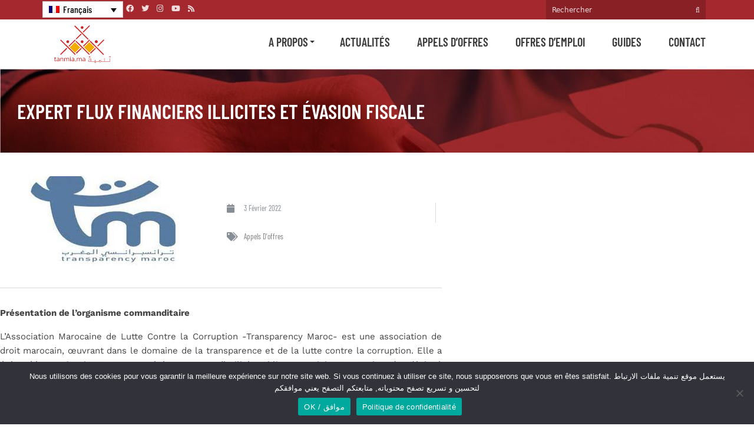

--- FILE ---
content_type: text/css
request_url: https://tanmia.ma/wp-content/uploads/elementor/css/post-1143.css
body_size: 16388
content:
.elementor-1143 .elementor-element.elementor-element-c1afb95:not(.elementor-motion-effects-element-type-background), .elementor-1143 .elementor-element.elementor-element-c1afb95 > .elementor-motion-effects-container > .elementor-motion-effects-layer{background-image:url("https://tanmia.ma/wp-content/uploads/2021/02/a-propos-banniere-01-scaled.jpg");}.elementor-1143 .elementor-element.elementor-element-c1afb95 > .elementor-container{max-width:750px;}.elementor-1143 .elementor-element.elementor-element-c1afb95{transition:background 0.3s, border 0.3s, border-radius 0.3s, box-shadow 0.3s;margin-top:0px;margin-bottom:0px;padding:50px 0px 50px 0px;}.elementor-1143 .elementor-element.elementor-element-c1afb95 > .elementor-background-overlay{transition:background 0.3s, border-radius 0.3s, opacity 0.3s;}.elementor-1143 .elementor-element.elementor-element-61fe99f > .elementor-element-populated{padding:0px 0px 0px 0px;}.elementor-widget-theme-post-title .elementor-heading-title{font-family:var( --e-global-typography-primary-font-family ), Sans-serif;font-weight:var( --e-global-typography-primary-font-weight );color:var( --e-global-color-primary );}.elementor-1143 .elementor-element.elementor-element-14346498{text-align:center;}.elementor-1143 .elementor-element.elementor-element-14346498 .elementor-heading-title{font-family:"Barlow Condensed", Sans-serif;font-size:35px;font-weight:600;text-transform:uppercase;line-height:1.2em;color:#ffffff;}.elementor-1143 .elementor-element.elementor-element-5eceaf45 > .elementor-container{max-width:750px;}.elementor-1143 .elementor-element.elementor-element-5eceaf45{margin-top:0px;margin-bottom:0px;}.elementor-1143 .elementor-element.elementor-element-73600213 > .elementor-widget-wrap > .elementor-widget:not(.elementor-widget__width-auto):not(.elementor-widget__width-initial):not(:last-child):not(.elementor-absolute){margin-block-end:10px;}.elementor-1143 .elementor-element.elementor-element-73600213 > .elementor-element-populated{padding:0px 0px 0px 0px;}.elementor-1143 .elementor-element.elementor-element-5e7074c{margin-top:0px;margin-bottom:0px;padding:0px 0px 0px 0px;}.elementor-bc-flex-widget .elementor-1143 .elementor-element.elementor-element-da951f1.elementor-column .elementor-widget-wrap{align-items:center;}.elementor-1143 .elementor-element.elementor-element-da951f1.elementor-column.elementor-element[data-element_type="column"] > .elementor-widget-wrap.elementor-element-populated{align-content:center;align-items:center;}.elementor-widget-theme-post-featured-image .widget-image-caption{color:var( --e-global-color-text );font-family:var( --e-global-typography-text-font-family ), Sans-serif;font-weight:var( --e-global-typography-text-font-weight );}.elementor-1143 .elementor-element.elementor-element-705d77d3 > .elementor-widget-container{margin:30px 0px 15px 0px;}.elementor-1143 .elementor-element.elementor-element-705d77d3{text-align:center;}.elementor-1143 .elementor-element.elementor-element-705d77d3 img{border-radius:0px 0px 0px 0px;}.elementor-1143 .elementor-element.elementor-element-be3e62e > .elementor-element-populated >  .elementor-background-overlay{background-color:#F7F7F7;opacity:0;}.elementor-bc-flex-widget .elementor-1143 .elementor-element.elementor-element-be3e62e.elementor-column .elementor-widget-wrap{align-items:center;}.elementor-1143 .elementor-element.elementor-element-be3e62e.elementor-column.elementor-element[data-element_type="column"] > .elementor-widget-wrap.elementor-element-populated{align-content:center;align-items:center;}.elementor-1143 .elementor-element.elementor-element-be3e62e > .elementor-element-populated{transition:background 0.3s, border 0.3s, border-radius 0.3s, box-shadow 0.3s;}.elementor-1143 .elementor-element.elementor-element-be3e62e > .elementor-element-populated > .elementor-background-overlay{transition:background 0.3s, border-radius 0.3s, opacity 0.3s;}.elementor-widget-post-info .elementor-icon-list-item:not(:last-child):after{border-color:var( --e-global-color-text );}.elementor-widget-post-info .elementor-icon-list-icon i{color:var( --e-global-color-primary );}.elementor-widget-post-info .elementor-icon-list-icon svg{fill:var( --e-global-color-primary );}.elementor-widget-post-info .elementor-icon-list-text, .elementor-widget-post-info .elementor-icon-list-text a{color:var( --e-global-color-secondary );}.elementor-widget-post-info .elementor-icon-list-item{font-family:var( --e-global-typography-text-font-family ), Sans-serif;font-weight:var( --e-global-typography-text-font-weight );}.elementor-1143 .elementor-element.elementor-element-452bc7d > .elementor-widget-container{padding:15px 0px 7px 0px;border-style:none;}.elementor-1143 .elementor-element.elementor-element-452bc7d .elementor-icon-list-items:not(.elementor-inline-items) .elementor-icon-list-item:not(:last-child){padding-bottom:calc(29px/2);}.elementor-1143 .elementor-element.elementor-element-452bc7d .elementor-icon-list-items:not(.elementor-inline-items) .elementor-icon-list-item:not(:first-child){margin-top:calc(29px/2);}.elementor-1143 .elementor-element.elementor-element-452bc7d .elementor-icon-list-items.elementor-inline-items .elementor-icon-list-item{margin-right:calc(29px/2);margin-left:calc(29px/2);}.elementor-1143 .elementor-element.elementor-element-452bc7d .elementor-icon-list-items.elementor-inline-items{margin-right:calc(-29px/2);margin-left:calc(-29px/2);}body.rtl .elementor-1143 .elementor-element.elementor-element-452bc7d .elementor-icon-list-items.elementor-inline-items .elementor-icon-list-item:after{left:calc(-29px/2);}body:not(.rtl) .elementor-1143 .elementor-element.elementor-element-452bc7d .elementor-icon-list-items.elementor-inline-items .elementor-icon-list-item:after{right:calc(-29px/2);}.elementor-1143 .elementor-element.elementor-element-452bc7d .elementor-icon-list-icon i{color:#878D95;font-size:15px;}.elementor-1143 .elementor-element.elementor-element-452bc7d .elementor-icon-list-icon svg{fill:#878D95;--e-icon-list-icon-size:15px;}.elementor-1143 .elementor-element.elementor-element-452bc7d .elementor-icon-list-icon{width:15px;}body:not(.rtl) .elementor-1143 .elementor-element.elementor-element-452bc7d .elementor-icon-list-text{padding-left:7px;}body.rtl .elementor-1143 .elementor-element.elementor-element-452bc7d .elementor-icon-list-text{padding-right:7px;}.elementor-1143 .elementor-element.elementor-element-452bc7d .elementor-icon-list-text, .elementor-1143 .elementor-element.elementor-element-452bc7d .elementor-icon-list-text a{color:#878D95;}.elementor-1143 .elementor-element.elementor-element-452bc7d .elementor-icon-list-item{font-family:"Barlow", Sans-serif;font-size:13px;font-weight:500;text-transform:capitalize;}.elementor-widget-divider{--divider-color:var( --e-global-color-secondary );}.elementor-widget-divider .elementor-divider__text{color:var( --e-global-color-secondary );font-family:var( --e-global-typography-secondary-font-family ), Sans-serif;font-weight:var( --e-global-typography-secondary-font-weight );}.elementor-widget-divider.elementor-view-stacked .elementor-icon{background-color:var( --e-global-color-secondary );}.elementor-widget-divider.elementor-view-framed .elementor-icon, .elementor-widget-divider.elementor-view-default .elementor-icon{color:var( --e-global-color-secondary );border-color:var( --e-global-color-secondary );}.elementor-widget-divider.elementor-view-framed .elementor-icon, .elementor-widget-divider.elementor-view-default .elementor-icon svg{fill:var( --e-global-color-secondary );}.elementor-1143 .elementor-element.elementor-element-421744a{--divider-border-style:solid;--divider-color:#88888852;--divider-border-width:1px;}.elementor-1143 .elementor-element.elementor-element-421744a > .elementor-widget-container{margin:-15px 0px 0px 0px;padding:0px 0px 0px 0px;}.elementor-1143 .elementor-element.elementor-element-421744a .elementor-divider-separator{width:100%;}.elementor-1143 .elementor-element.elementor-element-421744a .elementor-divider{padding-block-start:15px;padding-block-end:15px;}.elementor-widget-theme-post-content{color:var( --e-global-color-text );font-family:var( --e-global-typography-text-font-family ), Sans-serif;font-weight:var( --e-global-typography-text-font-weight );}.elementor-1143 .elementor-element.elementor-element-54d20eb0 > .elementor-widget-container{margin:5px 0px 0px 0px;}.elementor-1143 .elementor-element.elementor-element-54d20eb0{text-align:justify;color:#444444;font-family:"Montserrat", Sans-serif;font-size:15px;line-height:24px;}.elementor-1143 .elementor-element.elementor-element-cf63a6c > .elementor-widget-container{border-radius:0px 0px 0px 0px;}.elementor-1143 .elementor-element.elementor-element-cf63a6c .elementor-icon-list-icon{width:14px;}.elementor-1143 .elementor-element.elementor-element-cf63a6c .elementor-icon-list-icon i{font-size:14px;}.elementor-1143 .elementor-element.elementor-element-cf63a6c .elementor-icon-list-icon svg{--e-icon-list-icon-size:14px;}body:not(.rtl) .elementor-1143 .elementor-element.elementor-element-cf63a6c .elementor-icon-list-text{padding-left:0px;}body.rtl .elementor-1143 .elementor-element.elementor-element-cf63a6c .elementor-icon-list-text{padding-right:0px;}.elementor-1143 .elementor-element.elementor-element-cf63a6c .elementor-icon-list-text, .elementor-1143 .elementor-element.elementor-element-cf63a6c .elementor-icon-list-text a{color:#A5282F;}.elementor-1143 .elementor-element.elementor-element-cf63a6c .elementor-icon-list-item{font-family:"Roboto", Sans-serif;font-size:13px;font-weight:400;text-transform:capitalize;}.elementor-1143 .elementor-element.elementor-element-82c0998{--spacer-size:6px;}.elementor-1143 .elementor-element.elementor-element-6f1fec26{border-style:solid;border-width:2px 0px 0px 0px;border-color:rgba(159,163,173,0.2);padding:20px 0px 30px 0px;}.elementor-1143 .elementor-element.elementor-element-26b11bd9 > .elementor-element-populated{padding:0px 0px 0px 0px;}.elementor-1143 .elementor-element.elementor-element-607531e6{--grid-side-margin:75px;--grid-column-gap:75px;--grid-row-gap:0px;--grid-bottom-margin:0px;--e-share-buttons-primary-color:#FFFFFF;}.elementor-1143 .elementor-element.elementor-element-607531e6 .elementor-share-btn{font-size:calc(0.95px * 10);border-width:1px;}.elementor-1143 .elementor-element.elementor-element-607531e6 .elementor-share-btn__icon{--e-share-buttons-icon-size:2.2em;}.elementor-1143 .elementor-element.elementor-element-607531e6 .elementor-share-btn:hover{--e-share-buttons-secondary-color:#4632da;}.elementor-1143 .elementor-element.elementor-element-607531e6 .elementor-share-btn__title{font-size:15px;}.elementor-widget-post-navigation span.post-navigation__prev--label{color:var( --e-global-color-text );}.elementor-widget-post-navigation span.post-navigation__next--label{color:var( --e-global-color-text );}.elementor-widget-post-navigation span.post-navigation__prev--label, .elementor-widget-post-navigation span.post-navigation__next--label{font-family:var( --e-global-typography-secondary-font-family ), Sans-serif;font-weight:var( --e-global-typography-secondary-font-weight );}.elementor-widget-post-navigation span.post-navigation__prev--title, .elementor-widget-post-navigation span.post-navigation__next--title{color:var( --e-global-color-secondary );font-family:var( --e-global-typography-secondary-font-family ), Sans-serif;font-weight:var( --e-global-typography-secondary-font-weight );}.elementor-1143 .elementor-element.elementor-element-e0e8b67 span.post-navigation__prev--label{color:#999999;}.elementor-1143 .elementor-element.elementor-element-e0e8b67 span.post-navigation__next--label{color:#999999;}.elementor-1143 .elementor-element.elementor-element-e0e8b67 span.post-navigation__prev--label, .elementor-1143 .elementor-element.elementor-element-e0e8b67 span.post-navigation__next--label{font-family:"Work Sans", Sans-serif;font-size:12px;font-weight:400;text-transform:capitalize;}.elementor-1143 .elementor-element.elementor-element-e0e8b67 span.post-navigation__prev--title, .elementor-1143 .elementor-element.elementor-element-e0e8b67 span.post-navigation__next--title{color:#605F5F;font-family:"Barlow Condensed", Sans-serif;font-size:18px;font-weight:500;}.elementor-1143 .elementor-element.elementor-element-e0e8b67 .elementor-post-navigation__separator{background-color:#FFFFFF;}.elementor-1143 .elementor-element.elementor-element-e0e8b67 .elementor-post-navigation{color:#FFFFFF;}.elementor-1143 .elementor-element.elementor-element-13558b60{--spacer-size:50px;}.elementor-1143 .elementor-element.elementor-element-1de987a > .elementor-element-populated >  .elementor-background-overlay{background-image:url("https://tanmia.ma/wp-content/uploads/2021/02/page-title-bg.jpg");background-repeat:no-repeat;background-size:cover;opacity:1;}.elementor-bc-flex-widget .elementor-1143 .elementor-element.elementor-element-1de987a.elementor-column .elementor-widget-wrap{align-items:flex-start;}.elementor-1143 .elementor-element.elementor-element-1de987a.elementor-column.elementor-element[data-element_type="column"] > .elementor-widget-wrap.elementor-element-populated{align-content:flex-start;align-items:flex-start;}.elementor-1143 .elementor-element.elementor-element-1de987a > .elementor-element-populated{transition:background 0.3s, border 0.3s, border-radius 0.3s, box-shadow 0.3s;}.elementor-1143 .elementor-element.elementor-element-1de987a > .elementor-element-populated > .elementor-background-overlay{transition:background 0.3s, border-radius 0.3s, opacity 0.3s;}@media(max-width:1024px){.elementor-1143 .elementor-element.elementor-element-14346498 .elementor-heading-title{font-size:40px;}.elementor-1143 .elementor-element.elementor-element-5eceaf45{padding:0px 30px 0px 30px;} .elementor-1143 .elementor-element.elementor-element-607531e6{--grid-side-margin:20px;--grid-column-gap:20px;--grid-row-gap:0px;--grid-bottom-margin:0px;}.elementor-1143 .elementor-element.elementor-element-1de987a > .elementor-element-populated{padding:0% 5% 0% 5%;}}@media(max-width:767px){.elementor-1143 .elementor-element.elementor-element-61fe99f > .elementor-element-populated{padding:0px 20px 0px 20px;}.elementor-1143 .elementor-element.elementor-element-14346498{text-align:center;}.elementor-1143 .elementor-element.elementor-element-14346498 .elementor-heading-title{font-size:25px;line-height:1.4em;}.elementor-1143 .elementor-element.elementor-element-5eceaf45{padding:0px 20px 0px 20px;}.elementor-1143 .elementor-element.elementor-element-705d77d3{text-align:center;}.elementor-1143 .elementor-element.elementor-element-be3e62e > .elementor-element-populated >  .elementor-background-overlay{opacity:1;}.elementor-1143 .elementor-element.elementor-element-452bc7d > .elementor-widget-container{padding:10px 10px 7px 10px;}.elementor-1143 .elementor-element.elementor-element-452bc7d .elementor-icon-list-items:not(.elementor-inline-items) .elementor-icon-list-item:not(:last-child){padding-bottom:calc(15px/2);}.elementor-1143 .elementor-element.elementor-element-452bc7d .elementor-icon-list-items:not(.elementor-inline-items) .elementor-icon-list-item:not(:first-child){margin-top:calc(15px/2);}.elementor-1143 .elementor-element.elementor-element-452bc7d .elementor-icon-list-items.elementor-inline-items .elementor-icon-list-item{margin-right:calc(15px/2);margin-left:calc(15px/2);}.elementor-1143 .elementor-element.elementor-element-452bc7d .elementor-icon-list-items.elementor-inline-items{margin-right:calc(-15px/2);margin-left:calc(-15px/2);}body.rtl .elementor-1143 .elementor-element.elementor-element-452bc7d .elementor-icon-list-items.elementor-inline-items .elementor-icon-list-item:after{left:calc(-15px/2);}body:not(.rtl) .elementor-1143 .elementor-element.elementor-element-452bc7d .elementor-icon-list-items.elementor-inline-items .elementor-icon-list-item:after{right:calc(-15px/2);}.elementor-1143 .elementor-element.elementor-element-452bc7d .elementor-icon-list-item{font-size:16px;} .elementor-1143 .elementor-element.elementor-element-607531e6{--grid-side-margin:20px;--grid-column-gap:20px;--grid-row-gap:0px;--grid-bottom-margin:0px;}.elementor-1143 .elementor-element.elementor-element-607531e6{--grid-side-margin:20px;--grid-column-gap:20px;--grid-row-gap:20px;}.elementor-1143 .elementor-element.elementor-element-1de987a > .elementor-element-populated{padding:10% 5% 0% 5%;}}